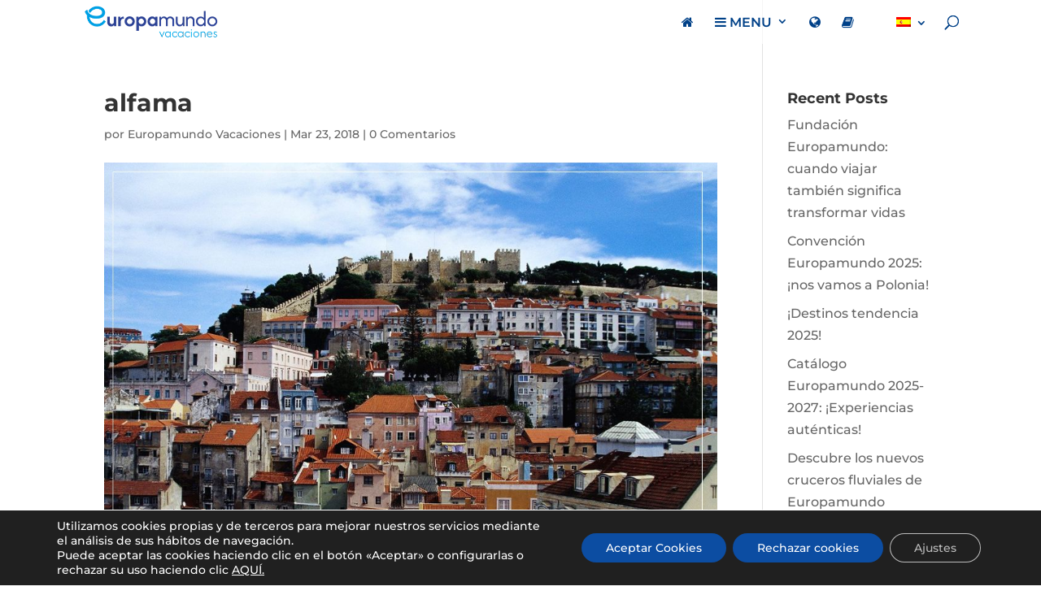

--- FILE ---
content_type: text/html; charset=UTF-8
request_url: https://europamundoblog.com/wp-admin/admin-ajax.php
body_size: 18
content:
354669.0ec12d20ea4b21637ea2ffc81e01fd93